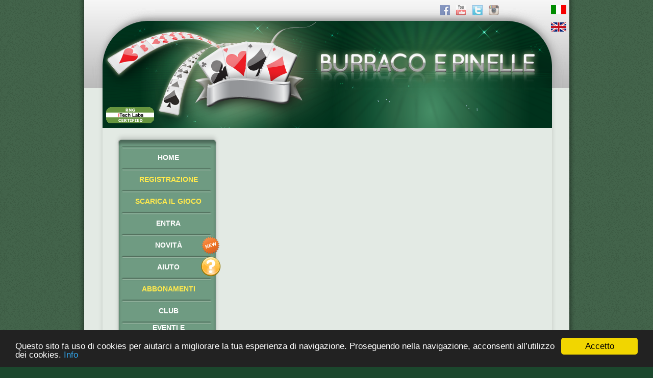

--- FILE ---
content_type: text/html
request_url: http://www.burracoepinelle.com/burrachi_pinelle/index.php?page=find_user&user=1024306
body_size: 8299
content:
<!DOCTYPE html PUBLIC "-//W3C//DTD XHTML 1.0 Transitional//EN" "http://www.w3.org/TR/xhtml1/DTD/xhtml1-transitional.dtd">
<html xmlns="http://www.w3.org/1999/xhtml" xml:lang="it" lang="it">
<head>
<!-- Begin Cookie Consent plugin by Silktide - http://silktide.com/cookieconsent -->
<script type="text/javascript">
    window.cookieconsent_options = {"message":"Questo sito fa uso di cookies per aiutarci a migliorare la tua esperienza di navigazione. Proseguendo nella navigazione, acconsenti all’utilizzo dei cookies.","dismiss":"Accetto","learnMore":"Info","link":"https://www.burracoepinelle.com/burrachi_pinelle/cookie.php","theme":"dark-bottom"};
</script>
<script type="text/javascript" src="http://cdnjs.cloudflare.com/ajax/libs/cookieconsent2/1.0.9/cookieconsent.min.js"></script><meta name="robots" content="noindex"><title>Burraco e Pinelle Online</title>
<meta content="it" http-equiv="Content-language">
<meta name="description" content="Gioca gratis a Burraco e Pinelle Online, il miglior gioco di carte gratuito."/>
<meta name="viewport" content="width=975, initial-scale=1" />
<meta http-equiv="Cache-Control" content="max-age=180" />
<meta http-equiv="Content-Type" content="text/html; charset=utf-8" />
<link rel="shortcut icon" type="image/x-icon" href="favicon.ico" />
<link rel='stylesheet' href="css/style.css?1717403435" type="text/css" media='screen'>
<link rel='stylesheet' href="css/forumstyle.css" type="text/css" media='screen'>
<link rel='stylesheet' href="css/menu.css" type="text/css" media='screen'>
<link rel='stylesheet' href="css/style_regole.css" type="text/css" media='screen'>
<link rel='stylesheet' href="css/rating.css" type="text/css" media='screen'>
<link href="lbox/css/lightbox.css" rel="stylesheet" type="text/css" media="screen" />
<link rel='stylesheet' href='poll/poll.css' type='text/css' />
<!--
<script type="text/javascript">
  var _gaq = _gaq || [];
  _gaq.push(['_setAccount', 'UA-31091617-1']);
  _gaq.push(['_trackPageview']);

  (function() {
    var ga = document.createElement('script'); ga.type = 'text/javascript'; ga.async = true;
    ga.src = ('https:' == document.location.protocol ? 'https://ssl' : 'http://www') + '.google-analytics.com/ga.js';
    var s = document.getElementsByTagName('script')[0]; s.parentNode.insertBefore(ga, s);
  })();
</script>
-->
</head>
<body background="gfx/pattern.gif" bgcolor="#1b472d">
	<script type="text/javascript" src="JQuery-Snowfall-master/dist/snowfall.min.js"></script>
    <div xmlns:og="http://ogp.me/ns#" style="display:none;"> <![CDATA[ <!--OpenGraph section-->
    <meta property='og:type' content='site' />
    <meta property='og:title' content='content' />
    <meta property='og:url' content='http://www.burracoepinelle.com' />
    <meta property='og:site_name' content='burracoepinelle' />
    <meta property='fb:app_id' content='322494387898787' />
    ]]> </div>
<script type="text/javascript" src="//connect.facebook.net/en_IT/all.js"></script>
<script type="text/javascript" src="jscript/ajax.js"></script>
<script type="text/javascript" >
  FB.init({
    appId  : '322494387898787',
    status : true, // check login status
    cookie : true, // enable cookies to allow the server to access the session
    xfbml  : true, // parse XFBML
    channelUrl : 'http://www.burracoepinelle.com/channel.html', // channel.html file
    oauth  : true // enable OAuth 2.0
  });

function FacebookInviteFriends()
{
	FB.login(function(response)
	{
	   if (response.authResponse)
	   {
		 console.log('Welcome in Facebook!');
		FB.ui({
		method: 'apprequests',
		// Massimo 60 caratteri
		message: 'Gioca a Burraco gratis un tavolo ti sta aspettando!',
		});
		 //FB.api('/me', function(response)
		 //{
		 // console.log('Good to see you, ' + response.name + '.');
		 //});
	   } else {
		 console.log('User cancelled login or did not fully authorize.');
	   }
	 });
}
</script>
<div id="top" style="width: 100%; position: absolute; top: 0px; left: 0px">
<div id="body" style="width:975px; margin: 0 auto; position: relative">
<div id="header"><img src="gfx/testata.png" alt="burraco and buraco header"/><a target='_blank' style="position:absolute;left:55px;top:210px;" href="http://www.itechlabs.com.au/certificates/BurracoePinelle/RNG_Certificate_BurracoePinelle_Italy_10062016.pdf"><img src="gfx/itechlabs_small.png" alt="Certificazione della casualità delle carte"/></a></div>
<div class="socialLinks" style="position: absolute; top: 10px; right: 150px">
<a href="https://www.facebook.com/burracoepinelle" target=_blank><img alt="on Facebook" src="gfx/social/fb.png"/></a>&nbsp;&nbsp;&nbsp;<a href="https://www.youtube.com/channel/UCXrUOPWH4CWrF_DcQ7-CSKA" target=_blank><img alt="youtube videos" src="gfx/social/yt.gif"/></a>&nbsp;&nbsp;&nbsp;<a href="https://twitter.com/BurracoePinelle" target=_blank><img alt="follow us on twitter" src="gfx/social/tw.png"/></a>&nbsp;&nbsp;&nbsp;<a href="https://instagram.com/burracoepinelle" target=_blank><img alt="follow us on Instagram" src="gfx/social/instagram.png"/></a></div>
<div id="languages" style="position: absolute; top: 10px; right: 18px"><div id="language">
<form method='post' action='http://www.burracoepinelle.com/burrachi_pinelle/index.php?page=find_user&user=1024306'><input type='hidden' name='lang' value='IT'><input width='30' alt='it' type='image' src='gfx/lang_it.gif'/></form><br/><form method='post' action='http://www.burracoepinelle.com/burrachi_pinelle/index.php?page=find_user&user=1024306'><input type='hidden' name='lang' value='EN'><input width='30' alt='en' type='image' src='gfx/lang_en.gif'/></form></div>
</div>

<div style="background-image: url('gfx/base_centro.png'); background-repeat:repeat-y; height: 100%; position: relative">
<div style="background-image: url('LOCALIZE!(gfx_ad0)'); position: absolute; width: 438px; height: 95px; top:-93px;left:505px"></div><div id="webmenu" style="width:275px; position: absolute; left: 40px; top: 10px; font-weight: bold; text-align: center"><img src="gfx/top.png" alt="top burraco"/><div class='menuBar_background'><div class='menuBar_one'><a  href="index.php?page=home">HOME</a></div></div>
<div class='menuBar_background'><div class='menuBar_hightlight'><a  href="index.php?page=register">REGISTRAZIONE</a></div></div>
<div class='menuBar_background'><div class='menuBar_hightlight'><a target="_blank" href="http://www.burracoepinelle.com/burracoonlinegratis/index.php">SCARICA IL GIOCO</a></div></div>
<div class='menuBar_background'><div class='menuBar_one'><a  href="index.php?page=login">ENTRA</a></div></div>
<div class='menuBar_background'><div class='menuBar_one'><a  href="index.php?page=news">NOVIT&Agrave;</a></div>
<div style="position:relative; left: 200px; top:-12px; width: 40px"><img width="40" src="gfx/icon_new.png" alt="new features"/></div></div>
<div class='menuBar_background'><div class='menuBar_one'><a  href="index.php?page=help">AIUTO</a></div>
<div style="position:relative; left: 200px; top:-14px; width: 40px"><img width="40" src="gfx/icon_help.png" alt="new features"/></div></div>
<div class='menuBar_background'><div class='menuBar_hightlight'><a  href="index.php?page=subscription-selectpayment">ABBONAMENTI</a></div></div>
<div class='menuBar_background'><div class='menuBar_one'><a  href="index.php?page=infoclub">CLUB</a></div></div>
<div class='menuBar_background'><div class='menuBar_two'><a  href="index.php?page=events">EVENTI E<br/>TORNEI</a></div></div>
<div class='menuBar_background'><div class='menuBar_one'><a  href="index.php?page=gallery">GALLERIA</a></div></div>
<img src="gfx/sotto.png" alt="sotto"/></div>
<div id="content" style="position: relative; left: 300px; width: 600px;min-height:850px;"></div><div id="footer" style="position:relative; background-image:url('gfx/pattern.gif')"><img src="gfx/down_3.png" alt="down burraco header"/><div style="position:absolute; left: 165px; top: 81px; font-size: 80%; text-align: center">All trademarks and registered trademarks are the property of their respective owners EpochalStorm&copy; 2024</div></div></div></div></div>	<!--<script>snowFall.snow(document.getElementById('top'),{round : true, shadow : false, minSize: 3, maxSize:5});</script>-->
	</body>
</html>


--- FILE ---
content_type: text/css
request_url: http://www.burracoepinelle.com/burrachi_pinelle/css/style.css?1717403435
body_size: 12475
content:
#overlay2 {
     visibility: block;
     position: fixed;
     left: 0px;
     top: 0px;
     width:100%;
     height:100%;
     text-align:center;
     z-index: 1000;
	 background-color: #000000d0;
}

#overlay2 div {
     width:500px;
     margin: 100px auto;
     background-color: #fff;
     border:1px solid #000;
     padding:15px;
     text-align:center;
	 border-radius: 10px;
}

.baloonHelp
{
	width: 450px;
	background-color: orange;
	border-radius: 10px;
	margin-left: 20px;
	margin-bottom: 10px;
	padding: 10px;
}

.faqSection
{
	font-weight: bold;
	color: green;
}

.faqTitle
{
	font-weight: bold;
	cursor: pointer;
	margin-left: 25px;
}

.faqTitle:hover
{
	color: red;
}

.faqText
{
	width: 500px;
	margin-left: 35px;
	margin-top: 0px;
	margin-bottom: 0px;
	padding: 0 0 0 0;
}

h1
{
	color: #134125;
	margin-top: 0px;
	padding-top: 15px;
	font-size: larger;
	line-height: 5px;
}

h2
{
	color: #134125;
	margin-top: 0px;
	padding-top: 15px;
	font-size: medium;
}

h3
{
	color: #134125;
	margin-top: 0px;
}

a
{
	color: #134125;
}

form
{
	margin-bottom: 0px;
	margin-top: 0px;
}

.links a:hover{
	 opacity: 0.5;
}

body
{
	margin:0px;
	padding:0px;
	color: #134125;
	font-family: Verdana, Geneva, sans-serif;
	font-size: 90%;
}

nav {
  /* background-color: #fff;
  border: 1px solid #dedede;
  border-radius: 4px;
  box-shadow: 0 2px 2px -1px rgba(0, 0, 0, 0.055);
  color: #888;
  */
  display: block;
  /* margin: 8px 22px 8px 22px; */
  overflow: hidden;
  /* width: 90%; */
  width: 100%;
}

  nav ul {
    margin: 0;
    padding: 0;
  }

    nav ul li {
      display: inline-block;
      list-style-type: none;
      
      -webkit-transition: all 0.2s;
        -moz-transition: all 0.2s;
        -ms-transition: all 0.2s;
        -o-transition: all 0.2s;
        transition: all 0.2s; 
    }
      
      nav > ul > li > a > .caret {
        border-top: 4px solid #aaa;
        border-right: 4px solid transparent;
        border-left: 4px solid transparent;
        content: "";
        display: inline-block;
        height: 0;
        width: 0;
        vertical-align: middle;
  
        -webkit-transition: color 0.1s linear;
     	  -moz-transition: color 0.1s linear;
       	-o-transition: color 0.1s linear;
          transition: color 0.1s linear; 
      }

      nav > ul > li > a {
        color: #134125;
        display: block;
        line-height: 56px;
        padding: 0 24px;
        text-decoration: none;
      }

        nav > ul > li:hover {
          background-color: rgb( 19, 65, 37 );
        }

        nav > ul > li:hover > a {
          color: rgb( 255, 255, 255 );
        }

        nav > ul > li:hover > a > .caret {
          border-top-color: rgb( 255, 255, 255 );
        }
      
      nav > ul > li > div {
        background-color: rgb( 40, 44, 47 );
        border-top: 0;
        border-radius: 0 0 4px 4px;
        box-shadow: 0 2px 2px -1px rgba(0, 0, 0, 0.055);
        display: none;
        margin: 0;
        opacity: 0;
        position: absolute;
        width: 190px;
	visibility: hidden;
	z-index: 100;
  
        -webkit-transiton: opacity 0.2s;
        -moz-transition: opacity 0.2s;
        -ms-transition: opacity 0.2s;
        -o-transition: opacity 0.2s;
        -transition: opacity 0.2s;
      }

        nav > ul > li:hover > div {
          display: block;
          opacity: 1;
          visibility: visible;
        }

          nav > ul > li > div ul > li {
            display: block;
          }

            nav > ul > li > div ul > li > a {
              color: #fff;
              display: block;
              padding: 12px 24px;
              text-decoration: none;
            }

              nav > ul > li > div ul > li:hover > a {
                background-color: rgba( 255, 255, 255, 0.1);
              }
		
#click1
{
	position: absolute;
	left: 65px;
	top: 5px;
	width: 119px;
	height: 73px;
	display: block;
}

#click2
{
	position: absolute;
	left: 275px;
	top: 5px;
	width: 119px;
	height: 73px;
	display: block;
}

.playerList
{
	float: left;
	width: 200px;
	height: 50px;
}

.button_tall
{
	display: inline;
    width: 115px;
    height: 40px;
}

.button
{
	display: block;
    width: 115px;
    height: 30px;
    background: #A7C2B3;
	border: 1px solid #6F9B82;
    padding: 2px;
    text-align: center;
    border-radius: 5px;
    color: white;
	font-weight: bold;
	text-decoration: none;
}

.button_large
{
	display: block;
    height: 30px;
    background: #A7C2B3;
	border: 1px solid #6F9B82;
    padding: 2px;
    text-align: center;
    border-radius: 5px;
    color: white;
	font-weight: bold;
	text-decoration: none;
	cursor: pointer;
}

.button_large_del
{
	display: block;
    height: 80px;
    background: #F07003;
	border: 1px solid #9C4730;
    padding: 2px;
    text-align: center;
    border-radius: 5px;
    color: white;
	font-weight: bold;
	text-decoration: none;
}

.titleBar
{
	padding: 5px;
	color: #ffffff;
	background-color: #6F9B82
}

.titleBar2
{
	padding: 5px;
	color: #ffffff;
	background-color: #FFB040;
}

.socialLinks
{
	
}

.socialLinks img {
    opacity: 0.6;
    filter: alpha(opacity=60); /* For IE8 and earlier */
}

.socialLinks img:hover {
    opacity: 1.0;
    filter: alpha(opacity=100); /* For IE8 and earlier */
} 

.menuBar_background
{
	background-image: url('../gfx/puls.png'); height: 43px
}

.menuBar_backgroundSel
{
	background-image: url('../gfx/click.png'); height: 43px
}

.menuBar_one
{
	position:relative; top:15px;
}

.menuBar_one a
{
	text-decoration: none;
	color: white;
}

.menuBar_hightlight
{
	position:relative; top:15px;
}

.menuBar_hightlight a
{
	text-decoration: none;
	color: #ffea4d;
}

.menuBar_hightlight a:hover
{
	color: orange;
}



.menuBar_one a:hover
{
	color: orange;
}

.menuBar_two
{
	position:relative; top:5px; 
}

.menuBar_two a
{
	text-decoration: none;
	color: white;
}


.menuBar_two a:hover
{
	color: orange;
}

.SubmitButtonClass
{
	color: white;
	cursor: pointer;
	padding: 0;
	border: none;
	background: none;	
	font-weight: bold;
	font-family: Verdana;
}

.SubmitButtonClassH
{
	color: #ffea4d;
	cursor: pointer;
	padding: 0;
	border: none;
	background: none;	
	font-weight: bold;
	font-family: Verdana;
}

.SubmitButtonClass:hover
{
	color: orange;
}

.SubmitButtonClassH:hover
{
	color: orange;
}

.personal_data
{
	border: 1px black solid;
	margin-top: 10px;
	padding: 10px;
	background-color: #DEF3DE
}

.error
{
	color: red;
	font-weight: bold;
}

.friendList
{
	line-height: 180%;
	margin-bottom: 10px;
}

.blackList
{
	line-height: 180%;
	margin-bottom: 10px;
}

a.rank:link
{
	text-decoration: none;
}

.rank
{
	font-size:110%;
	color: white;
	font-weight: bold;
}

.searchBox
{
  background-image:url('../gfx/campo.png');
  background-repeat:no-repeat;
}

.clubBox
{
	background-color: #fcfcfc;

	-moz-box-shadow: 0px 6px 17px 0px #888888;
	-webkit-box-shadow: 0px 6px 17px 0px #888888;
	box-shadow: 0px 6px 17px 0px #888888;
	margin-top: 20px;
}

.showme
{
	display: none;
}

.showhim:hover .showme
{
	display : block;
}

.profileBox
{
	border: 2px #8fb797 solid;
	padding: 20px;

	background-color: #fcfcfc;

	-moz-box-shadow: 0px 6px 17px 0px #888888;
	-webkit-box-shadow: 0px 6px 17px 0px #888888;
	box-shadow: 0px 6px 17px 0px #888888;
	margin-top: 20px;
}

.profileBoxL
{
	border: 2px #8fb797 solid;
	padding: 20px;
	width: 240px;
	float: left;

	background-color: #fcfcfc;

	-moz-box-shadow: 0px 6px 17px 0px #888888;
	-webkit-box-shadow: 0px 6px 17px 0px #888888;
	box-shadow: 0px 6px 17px 0px #888888;
	margin-top: 20px;
}

.profileBoxR
{
	border: 2px #8fb797 solid;
	padding: 20px;
	width: 240px;
	margin-left: 32px;
	float: left;

	background-color: #fcfcfc;

	-moz-box-shadow: 0px 6px 17px 0px #888888;
	-webkit-box-shadow: 0px 6px 17px 0px #888888;
	box-shadow: 0px 6px 17px 0px #888888;
	margin-top: 20px;
}

table.gridtable {
	font-family: verdana,arial,sans-serif;
	font-size:10px;
	color:#333333;
	border-width: 1px;
	border-collapse: collapse;
}

table.gridtable th {
	border-width: 1px;
	padding: 8px;
	border-style: solid;
	border-color: #666666;
}

table.gridtable td {
	border-width: 1px;
	padding: 8px;
	border-style: solid;
	border-color: #666666;
}

.rankingButton
{
	text-align: center;
	color:#ffffff;
	background-color:#6f9b82;
	height:30px;
	width:300px;
	margin-left:150px;
	;margin-top:10px;
	;padding-top:10px;
	border-radius: 4px;
}

.rankingButton a
{
	color:#ffffff;
	text-decoration: none;
	font-weight:bold;
}

.btnExample {
  color: #ffffff;
  background: #A7C2B3;
  font-size: 110%;  
  font-weight: bold;
  border: 1px solid #6F9B82;
}
 
.btnExample:hover {
  color: #FFF;
  background: #6F9B82;
}

.btnRulesLink a
{
	text-decoration: none;
}

.btnRules
{
	color:#ffffff;
	background-color:#6f9b82;
	width:80%;
	height:30px;
	text-align: center;
	margin-top: 20px;
	margin-left: 75px;
	vertical-align: middle;
	padding-top: 10px;
	border-radius: 8px;
}

.btnHomepage
{
	color:#ffffff;
	background-color:#195f37;
	width:80%;
	height:50px;
	text-align: center;
	margin-top: 20px;
	margin-left: 20px;
	vertical-align: middle;
	padding-top: 10px;
	border-radius: 8px;
	font-size:28px;
}


.btnRules span
{
	font-weight: bold;
}

.btnRules2 span
{
	font-weight: bold;
}

.btnRules2
{
	color:#ffffff;
	background-color:#6abf8e;
	width:80%;
	height:30px;
	text-align: center;
	margin-top: 20px;
	margin-left: 75px;
	vertical-align: middle;
	padding-top: 10px;
	border-radius: 8px;
}

.profileLinksDiv
{
	float: right;
	color: #134125;
	text-align: right;
	text-decoration: none;
	font-weight: bold;
	font-size: 100%;  
	line-height: 200%;
}

.profileLink
{
	text-decoration: none;
}

.profileLinkDone
{
	text-decoration: none;
	color: green;
}

.profileLinkRed
{
	text-decoration: none;
	color: red;
}

.email_list
{
	font-weight: bold;
}

.email_name
{
	width: 120px;
	height: 30px;
	float: left;
	background-color: rgb(195, 227, 197);
	padding: 15px;
}

.email_subj
{
	width: 240px;
	height: 30px;
	float: left;
	background-color: rgb(185, 207, 187);
	padding: 15px;
}

.email_date
{
	width: 100px;
	height: 30px;
	float: left;
	text-align: center;
	background-color: rgb(185, 207, 187);
	padding: 15px;
}

.email_actions
{
	width: 40px;
	height: 50px;
	float: left;
	background-color: rgb(185, 207, 187);
	padding: 5px;
}

.email_text
{
	clear: both;
	background-color: rgb(195, 227, 197);
	padding: 10px;
}



.remail_name
{
	width: 120px;
	height: 30px;
	float: left;
	background-color: rgb(200, 200, 200);
	padding: 15px;
}

.remail_subj
{
	width: 240px;
	height: 30px;
	float: left;
	background-color: rgb(179, 179, 179);
	padding: 15px;
}

.remail_date
{
	width: 100px;
	height: 30px;
	float: left;
	text-align: center;
	background-color: rgb(179, 179, 179);
	padding: 15px;
}

.remail_actions
{
	width: 40px;
	height: 50px;
	float: left;
	background-color: rgb(179, 179, 179);
	padding: 5px;
}

div.window { 
  padding: .42rem;
  border-radius: 5px;
  background: rgb(185, 207, 187);
  margin: 1rem;
  font-family: BlueHighway, Arial Black, sans-serif;
  margin: 0 auto; 
}
div.window label { 
  display: block;
  background: rgb(195, 227, 197);
  font-size: larger;
  border-radius: 5px;
  padding: .2rem;
  transition: .4s all linear; 
}
div.window label:hover { 
  cursor: pointer;
  background: rgb(215, 238, 218); 
}
input.toggle ~ div { 
  height: 0px; margin: .2rem;
  overflow: hidden;
  transition: .6s all cubic-bezier(0.730, -0.485, 0.145, 1.620)
}
input.toggle:checked ~ div { height: 370px; }
input.toggle:checked + label { background: white; }
input.toggle { display: none; }


.paytype_header
{
	
}

.paytype_name
{
	float:left;
	width: 150px;
	margin-top: 16px;
	
}

.paytype_gfx
{
	float:left;
	padding-bottom: 20px;
}

--- FILE ---
content_type: text/css
request_url: http://www.burracoepinelle.com/burrachi_pinelle/css/forumstyle.css
body_size: 1828
content:
.forum_header
{
	background-color: #FFFFFF;
	font-weight: bold;
}

.forum_cell
{
	background-color: #EFEFEF;
	padding: 4px;
}

.forum_cell_argument
{
	background-color: #CFDBD0;
}

.forum_cell_argument_lock
{
	background-color: #C0C0C0;
}

.forum_cell_argument_active
{
	background-color: #FFB6CB;
}

.forum_topic
{
	clear:both;
	border-left:black 1px solid;
	border-top:black 1px solid;
	border-right:black 2px solid;
	border-bottom:black 2px solid;
	padding:5px 0px 5px 0px;
	background-color:#CFECEC
}

.forum_topic_reply
{
	clear:both;
	border-left:black 1px solid;
	border-top:black 1px solid;
	border-right:black 2px solid;
	border-bottom:black 2px solid;
	padding:5px 5px 5px 0px;
	background-color:#ECECEC
}

.forum_topic_reply_avatar
{
	width:120px;
	float:left;
	text-align:center;
	word-wrap: break-word;
}

.forum_topic_reply_body
{
	margin-left:120px;
	clear:right;
	min-height:100%;
	border-left:#696969 1px dotted;
	padding-left:5px;
	padding-right:5px;
	word-wrap: break-word
}

.forum_topic_reply_date
{
	margin-left:120px;
	clear:right;
	text-align:right;
	font-weight:bold;
	border-bottom:#aabbcc 2px solid;
	margin-bottom:10px;
	font-size:80%;
}

.forum_topic_vote
{
	width: 100%;
	margin-top: 10px;
	padding-top: 10px;
	float:right;
}

.forum_reply_write
{
	clear:both;
	border-left:black 1px solid;
	border-top:black 1px solid;
	border-right:black 2px solid;
	border-bottom:black 2px solid;
	padding:5px 0px 5px 0px;
	background-color:##DDEBE0
}

.citation
{
	background-color:#F5E1E1;
	border-left:rgb(237, 154, 154) 1px solid;
	border-top:rgb(237, 154, 154) 1px solid;
	border-right:rgb(237, 154, 154) 1px solid;
	border-bottom:rgb(237, 154, 154) 1px solid;
	padding: 5px;
	font-style: italic;
}


--- FILE ---
content_type: application/javascript
request_url: http://www.burracoepinelle.com/burrachi_pinelle/jscript/ajax.js
body_size: 3233
content:
function xmlhttpPost(strURL, input)
{
	var xmlHttpReq = false;
	var self = this;

	// Mozilla/Safari
	if (window.XMLHttpRequest)
	{
		self.xmlHttpReq = new XMLHttpRequest();
	}
	// IE
	else if (window.ActiveXObject)
	{
		self.xmlHttpReq = new ActiveXObject("Microsoft.XMLHTTP");
	}
	
	self.xmlHttpReq.open('POST', strURL, true);
	params = getquerystring(input);
	
	self.xmlHttpReq.setRequestHeader('Content-Type', 'application/x-www-form-urlencoded');
	self.xmlHttpReq.onreadystatechange = function()
	{
		if (self.xmlHttpReq.readyState == 4)
		{
			updatepage(self.xmlHttpReq.responseText);
		}
	}
    
	self.xmlHttpReq.send(params);
}

function xmlhttpGet(strURL, input)
{
	var xmlHttpReq = false;
	var self       = this;

	// Mozilla/Safari
	if (window.XMLHttpRequest)
	{
		self.xmlHttpReq = new XMLHttpRequest();
	}
	// IE
	else if (window.ActiveXObject)
	{
		self.xmlHttpReq = new ActiveXObject("Microsoft.XMLHTTP");
	}

	params = getquerystring(input);
	self.xmlHttpReq.open('GET', strURL+"?"+params, true);
	self.xmlHttpReq.onreadystatechange = function()
	{
		if (self.xmlHttpReq.readyState == 4)
		{
			updatepage(self.xmlHttpReq.responseText);
		}
	}
    
	self.xmlHttpReq.send(null);
}

function getquerystringPassword(input)
{
	var form  = document.forms['register'];
	var data1  = form.pwd.value;
	var data2  = form.lang.value;
	qstr = 'data1=' + encodeURIComponent(data1) + '&data2=' + encodeURIComponent(data2);
	return qstr;
}

function xmlhttpGetPasswordStength(strURL, input)
{
	var xmlHttpReq = false;
	var self       = this;

	// Mozilla/Safari
	if (window.XMLHttpRequest)
	{
		self.xmlHttpReq = new XMLHttpRequest();
	}
	// IE
	else if (window.ActiveXObject)
	{
		self.xmlHttpReq = new ActiveXObject("Microsoft.XMLHTTP");
	}

	params = getquerystringPassword(input);
	self.xmlHttpReq.open('GET', strURL+"?"+params, true);
	self.xmlHttpReq.onreadystatechange = function()
	{
		if (self.xmlHttpReq.readyState == 4)
		{
			updatepagePsw(self.xmlHttpReq.responseText);
		}
	}
    
	self.xmlHttpReq.send(null);
}

function getquerystring(input)
{
/*
    var word0 = form.image0.value;
	var word1 = form.title.value;
	var word2 = form.description.value;
	var word3 = form.price0.value;
	var word4 = form.price1.value;
	var word5 = form.out.value;
	var word6 = form.offer_id.value;
	var word7 = form.user_id.value;
    //qstr = 'w=' + escape(input);  // NOTE: no '?' before querystring
	qstr =
		'type='         + encodeURI(type) + 
		'&image0='      + encodeURI(word0) +
		'&title='       + encodeURI(word1) +
		'&description=' + encodeURI(word2) +
		'&price0='      + encodeURI(word3) +
		'&price1='      + encodeURI(word4) +
		'&out='         + encodeURI(word5) +
		'&offer_id='    + word6 +
		'&user_id='     + word7;
*/
	var form  = document.forms['register'];
	var data1  = form.nick.value;
	var data2  = form.lang.value;
	qstr = 'data1=' + encodeURI(data1) + '&data2=' + encodeURI(data2);
	return qstr;
}

function updatepage(str)
{
	document.getElementById("output").innerHTML = str;
}

function updatepagePsw(str)
{
	document.getElementById("outputPsw").innerHTML = str;
}
